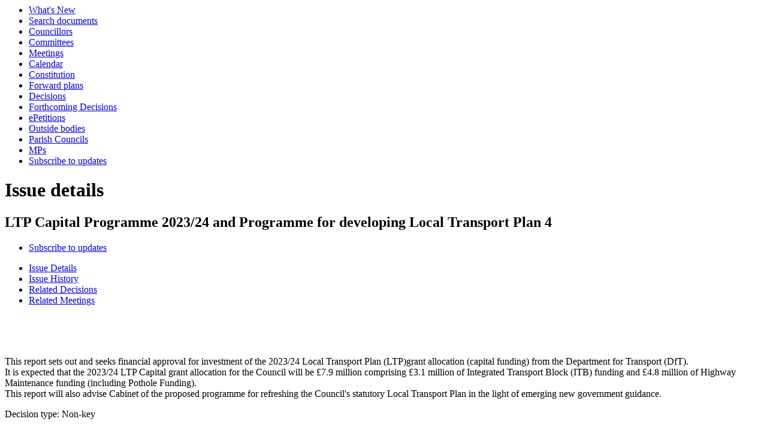

--- FILE ---
content_type: text/html; charset=utf-8
request_url: https://democracy.bcpcouncil.gov.uk/mgIssueHistoryHome.aspx?IId=17851&Opt=0
body_size: 8914
content:
<html><head>
<meta http-equiv='X-UA-Compatible' content='IE=edge, chrome=1' /><meta name="DC.title"  content="Issue details - LTP Capital Programme 2023/24 and Programme for developing Local Transport Plan 4"/>
<meta name="DC.description"  content="Full details of the issue LTP Capital Programme 2023/24 and Programme for developing Local Transport Plan 4"/>
<meta name="DC.date" scheme="W3CDTF"  content="2022-11-30"/>
<meta name="DC.date.modified" scheme="W3CDTF"  content="2022-11-30"/>
<meta name="DC.date.created" scheme="W3CDTF"  content="2022-11-30"/>
<meta name="DC.subject" scheme="eGMS.IPSV"  content="Government, politics and public administration"/>
<meta name="DC.subject" scheme="eGMS.IPSV"  content="Local government"/>
<meta name="DC.subject" scheme="eGMS.IPSV"  content="Decision making"/>

<link type="text/css" href="jquery-ui/css/Smoothness/jquery-ui-1.13.2.custom.min.css" rel="stylesheet" /> 
<link type="text/css" href="jquery-ui/Add-ons/mg.jqueryaddons.css" rel="stylesheet" /> 
	<link rel="stylesheet" href="SiteSpecific/ssMgStyles.css" type="text/css" media="all" />
	<link rel="stylesheet" href="SiteSpecific/ssWordStyles.css" type="text/css" media="all" />
	<link rel="stylesheet" href="SiteSpecific/ssmgResponsive.css" type="text/css" media="all" />
<title>Issue details - LTP Capital Programme 2023/24 and Programme for developing Local Transport Plan 4</title></head><body><ul>
<li><a href="mgWhatsNew.aspx?bcr=1" title="Link to what's new">What's New</a></li>
<li><a href="ieDocSearch.aspx?bcr=1" title="Link to free text search">Search documents</a></li>
<li><a href="mgMemberIndex.aspx?bcr=1" title="Link to councillors">Councillors</a></li>
<li><a href="mgListCommittees.aspx?bcr=1" title="Link to committee structure">Committees</a></li>
<li><a href="ieDocHome.aspx?bcr=1" title="Link to committee meetings">Meetings</a></li>
<li><a href="mgCalendarMonthView.aspx?GL=1&amp;bcr=1" title="Link to calendar of meetings">Calendar</a></li>
<li><a href="ieListMeetings.aspx?CommitteeID=151&amp;Info=1&amp;bcr=1" title="Link to Constitution">Constitution</a></li>
<li><a href="mgPlansHome.aspx?bcr=1" title="Link to Forward Plans">Forward plans</a></li>
<li><a href="mgDelegatedDecisions.aspx?bcr=1&amp;DM=0&amp;DS=2&amp;K=0&amp;DR=&amp;V=0" title="Link to register of decisions">Decisions</a></li>
<li><a href="mgDelegatedDecisions.aspx?RP=0&amp;K=0&amp;DM=0&amp;HD=0&amp;DS=1&amp;Next=true&amp;H=0&amp;META=mgforthcomingdecisions&amp;v=0&amp;bcr=1" title="Link to Forthcoming Decisions">Forthcoming Decisions</a></li>
<li><a href="mgEPetitionListDisplay.aspx?bcr=1" title="Link to ePetitions">ePetitions</a></li>
<li><a href="mgListOutsideBodies.aspx?bcr=1" title="Link to outside bodies">Outside bodies</a></li>
<li><a href="mgParishCouncilDetails.aspx?bcr=1" title="Link to parish councils">Parish Councils</a></li>
<li><a href="mgMemberIndexMP.aspx?bcr=1" title="Link to MPs">MPs</a></li>
<li><a href="mgRegisterKeywordInterest.aspx?bcr=1" title="Link to subscribe to updates">Subscribe to updates</a></li></ul><div id="modgov"><div class="mgHeader"><h1  class="mgMainTitleTxt" >Issue details</h1></div>
				
			<div class="mgSubTitle" >	
	    <h2 class="mgSubTitleTxt">LTP Capital Programme 2023&#47;24 and Programme for developing Local Transport Plan 4</h2>
        </div>
			
<script type="text/javascript">
	if(window.$ModernGov === undefined)
	{
		Object.defineProperty(window, "$ModernGov", { value: {} });
		Object.defineProperty($ModernGov, "Settings", {value: {} });
		Object.defineProperty($ModernGov, "Translations", {value: {} });
		Object.defineProperty($ModernGov.Settings, "DisableDateTimePickers", { value: false });
Object.defineProperty($ModernGov.Settings, "RequiredLanguage", { value: -1 });

	}
</script>
	<div class="mgLinks" >


<ul  class="mgActionList" >
				<li><a  href="mgRegisterIssueInterest.aspx?IId=17851&amp;RPID=0"  title="Link&#32;to&#32;subscribe&#32;to&#32;updates&#32;to&#32;LTP&#32;Capital&#32;Programme&#32;2023&#47;24&#32;and&#32;Programme&#32;for&#32;developing&#32;Local&#32;Transport&#32;Plan&#32;4">Subscribe to updates</a></li>

</ul>
</div>
<div class="mgContent" >
<div class='mgTabArea'>
<div class="mgTabs" >
			
					<ul>
					
					<li><a  class="mgTabSelectTitleLnk"   href="mgIssueHistoryHome.aspx?IId=17851&amp;Opt=0"  title="Details&#32;tab">Issue Details</a></li>
					
					<li><a  class="mgTabUnSelectTitleLnk"   href="mgIssueHistoryChronology.aspx?IId=17851&amp;Opt=2"  title="History&#32;tab">Issue History</a></li>
					
					<li><a   class="mgTabUnSelectTitleLnk"   href="mgDecisionDetails.aspx?IId=17851&amp;Opt=1"  title="Decisions&#32;tab">Related Decisions</a></li> 
					<li><a   class="mgTabUnSelectTitleLnk"   href="ieIssueDetails.aspx?IId=17851&amp;Opt=3"  title="Items&#32;at&#32;meetings&#32;tab">Related Meetings</a></li>
					
					</ul>&nbsp;
</div>
					<p  class="mgSectionTitle"  >&nbsp;</p>
</div>

<div class="mgDetailsBlock">

		<div class="mgWordPara"><p class="MsoNormal">This report sets out and seeks financial
approval for investment of the 2023/24 Local Transport Plan
(LTP)grant allocation (capital funding) from the Department for
Transport (DfT).<br />
It is expected that the 2023/24 LTP Capital grant allocation for
the Council will be &pound;7.9 million comprising &pound;3.1
million of Integrated Transport Block (ITB) funding and &pound;4.8
million of Highway Maintenance funding (including Pothole
Funding).<br />
This report will also advise Cabinet of the proposed programme for
refreshing the Council's statutory Local Transport Plan in the
light of emerging new government guidance.<br /></p>
</div> 
		<div class="mgFieldGroup">		<p><span  class="mgLabel" >Decision type: </span>Non-key</p>
	
			<p><span  class="mgLabel" >Decision status: </span><span  class="mgPlanItemInForce" >Recommendations Approved</span></p>

			<p><span  class="mgLabel" >Wards affected: </span>&#40;All Wards&#41;&#59;</p>
            <p><span  class="mgLabel" >Notice of proposed decision first published: </span> 07&#47;02&#47;2023</p>
<p><span  class="mgLabel" >Decision due: </span>8 Mar 2023 by Cabinet </p><p><span  class="mgLabel" >Lead member: </span>Portfolio Holder for Finance, Net Zero and Transport &#40;to 23&#47;05&#47;2023&#41;</p><p><span  class="mgLabel" >Lead director: </span>Chief Operations Officer</p><p><span  class="mgLabel" >Contact: </span>Julian McLaughlin, Director of Infrastructure  Email:&nbsp;<a href="mailto:julian.mclaughlin@bcpcouncil.gov.uk">julian.mclaughlin@bcpcouncil.gov.uk</a>.  </p></div><h3 class="mgSubSubTitleTxt">Decisions</h3><ul  class="mgBulletList" ><li><span class="mgDateTxt"  >10&#47;03&#47;2023</span> - <a  href="ieDecisionDetails.aspx?Id=640"  title="Link&#32;to&#32;decision&#32;details">LTP Capital Programme 2023&#47;24 and Programme for developing Local Transport Plan 4</a></li></ul><h3 class="mgSubSubTitleTxt">Agenda items</h3><ul  class="mgBulletList" ><li><span class="mgDateTxt"  >08&#47;03&#47;2023</span> - Cabinet	<a  href="ieIssueDetails.aspx?IId=17851&amp;PlanId=0&amp;Opt=3#AI12001"  title="Link&#32;to&#32;agenda&#32;item&#32;details">LTP Capital Programme 2023&#47;24 and Programme for developing Local Transport Plan 4 <span  class="mgHide" >08/03/2023</span></a></li></ul>
 <h3 class="mgSubSubTitleTxt">Documents</h3> 
<ul  class="mgBulletList" >
						<li  class="mgBulletItem"  >LTP Capital Programme 2023&#47;24 and Programme for developing Local Transport Plan 4&nbsp;&nbsp; </li>

</ul>
</div>
</div>

	<p>&nbsp;</p>

<input type="hidden" value="false" id="hidIsExtLinkNewWindow" name="hidIsExtLinkNewWindow"><!--#79852 remove trailing slash-->


    <script src="edit-doc-activex.js" type="text/javascript"></script>

    <script type="text/javascript" src="jquery-ui/js/jquery-3.5.1.min.js"></script>
    <script type="text/javascript" src="jquery-ui/js/jquery-ui-1.13.2.min.js"></script>

    <script type="text/javascript">
	var mgJQuery = jQuery.noConflict(true);
        var thisFormValidator;
    </script>

    <script type="text/javascript" src="jquery-ui/json/json2.js"></script>
    <script type="text/javascript" src="jquery-ui/Add-ons/mg.jqueryaddons.min.js"></script>
    <script type="text/javascript" src="mgAjaxScripts.js"></script> 
    
	    <script type="text/javascript" src="mgGraphScripts.js"></script> 
          
    <script type="text/javascript">
        function CommonAjaxInit()
        {
            Common_DocumentReady(false, 0);	// FB16622 - Default changed from Mark T's original to 0 thereby disabling it if no value set.
        }

        mgJQuery(document).ready(CommonAjaxInit);

        //FB39842 RBFRS Website - Modern.Gov Councillors Page. JK
        mgJQuery(window).on('load', function ()
        {
            Common_WindowLoad();
        });

    </script>  

<script type="text/javascript" src='mgStarRatingScripts.js'></script>
</div></body></html><!-- modern.gov reverse CMS: undefined -->